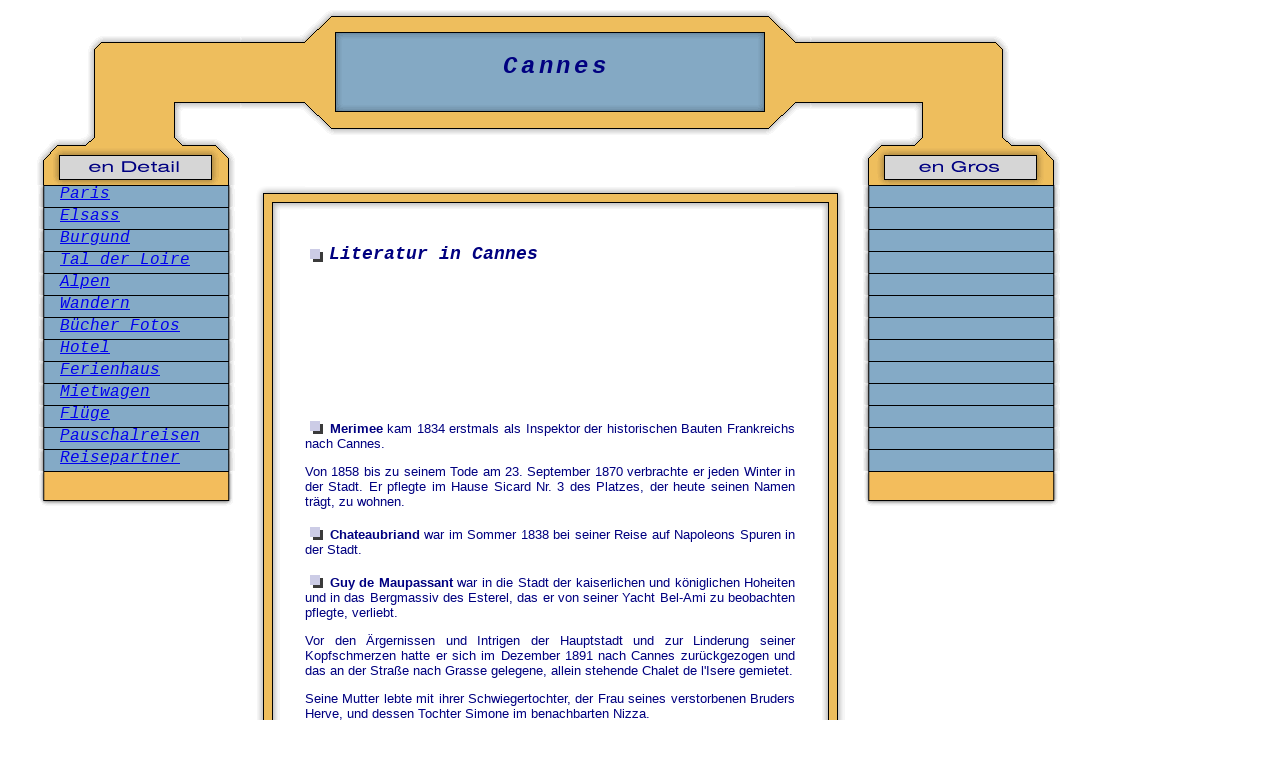

--- FILE ---
content_type: text/html
request_url: http://www.frankreich-sued.de/cannes-server/Literatur.htm
body_size: 2995
content:
<html>
<head>
<title>Cannes  - Literatur</title>
<meta http-equiv="Content-Type" content="text/html; charset=iso-8859-1">
<meta name="robots" content="INDEX,FOLLOW">
<meta name="revisit-after" content="21 days">
<meta name="keywords" content="Cannes,frankreich,mittelmeer,Literatur,">
<meta name="description" content="Cannes  in Frankreich - Literatur -">
<link href="../text-format.css" rel="stylesheet" type="text/css">
<style type="text/css">
<!--
.Stil11 {font-size: 18px; font-style: oblique; font-weight: bold; font-variant: normal; font-family: "Courier New", Courier, mono;}
.Stil13 {font-style: oblique; font-weight: bold; font-variant: normal; font-size: 18px;}
.Stil14 {font-weight: bold; font-variant: normal; font-style: oblique;}
-->
</style>
</head>

<body bgcolor="#FFFFFF" text="#000000" leftmargin="10" topmargin="10" marginwidth="5" marginheight="5">
<div id="Layer3" style="position:absolute; width:485px; height:114px; z-index:3; left: 312px; top: 304px;">
  <div align="center">
    <script type="text/javascript"><!--
google_ad_client = "pub-0653982381652839";
google_ad_width = 468;
google_ad_height = 60;
google_ad_format = "468x60_as";
google_ad_type = "text";
google_ad_channel ="";
google_color_border = "B4D0DC";
google_color_bg = "ECF8FF";
google_color_link = "0000CC";
google_color_url = "008000";
google_color_text = "6F6F6F";
//--></script>
    <script type="text/javascript"
  src="http://pagead2.googlesyndication.com/pagead/show_ads.js">
              </script>
  </div>
</div>
<table width="1090" border="0" cellspacing="0" cellpadding="0">
  <tr>
    <td colspan="3"><div id="Layer1" style="position:absolute; width:429px; height:79px; z-index:1; left: 342px; top: 53px;">
        <div align="center" class="&uuml;berschrift-1">Cannes</div>
    </div></td>
  </tr>
  <tr>
    <td width="30">&nbsp;</td>
    <td><div align="center"><img src="../grafiken-001/grafik/kopf-001.gif" width="1030" height="180"></div></td>
    <td width="30">&nbsp;</td>
  </tr>
</table>
<table width="1090" border="0" cellspacing="0" cellpadding="0">
  <tr>
    <td width="30" height="250">&nbsp;</td>
    <td width="205" height="250" valign="top"><table width="205" border="0" cellspacing="0" cellpadding="0">
        <tr>
          <td height="22" valign="top" background="../grafiken-001/grafik/schalter-005.gif"><img src="../grafiken-001/grafik/abstandhalter-01.gif" width="25" height="5"><span class="navi-startseite"><a href="http://www.paris.de.com" target="_blank">Paris</a></span></td>
        </tr>
        <tr>
          <td height="22" align="center" valign="top" background="../grafiken-001/grafik/schalter-005.gif"><div align="left"><img src="../grafiken-001/grafik/abstandhalter-01.gif" width="25" height="5"><em><span class="navi-startseite"><a href="http://www.frankreich-sued.de/regionen-server/elsass/elsass.htm" target="_blank">Elsass</a></span></em></div></td>
        </tr>
        <tr>
          <td height="22" valign="top" background="../grafiken-001/grafik/schalter-005.gif"><img src="../grafiken-001/grafik/abstandhalter-01.gif" width="25" height="5"><em><span class="navi-startseite"><a href="http://www.frankreich-sued.de/regionen-server/burgund/burgund.htm" target="_blank">Burgund</a></span></em></td>
        </tr>
        <tr>
          <td height="22" valign="top" background="../grafiken-001/grafik/schalter-005.gif"><img src="../grafiken-001/grafik/abstandhalter-01.gif" width="25" height="5"><em><span class="navi-startseite"><a href="http://www.frankreich-sued.de/regionen-server/tal-der-loire/tal-der-loire.htm" target="_blank">Tal der Loire</a></span></em></td>
        </tr>
        <tr>
          <td height="22" valign="top" background="../grafiken-001/grafik/schalter-005.gif"><img src="../grafiken-001/grafik/abstandhalter-01.gif" width="25" height="5"><em><span class="navi-startseite"><a href="http://www.frankreich-sued.de/regionen-server/alpen/alpen.htm" target="_blank">Alpen</a></span></em></td>
        </tr>
        <tr>
          <td height="22" valign="top" background="../grafiken-001/grafik/schalter-005.gif"><img src="../grafiken-001/grafik/abstandhalter-01.gif" width="25" height="5"><em><span class="navi-startseite"><a href="http://www.frankreich-sued.de/wandern/wandern.htm" target="_blank">Wandern</a></span></em></td>
        </tr>
        <tr>
          <td height="22" valign="top" background="../grafiken-001/grafik/schalter-005.gif"><img src="../grafiken-001/grafik/abstandhalter-01.gif" width="25" height="5"><em><span class="navi-startseite"><a href="http://www.frankreich-sued.de/shop/shop.htm" target="_blank">B&uuml;cher Fotos</a></span></em></td>
        </tr>
        <tr>
          <td height="22" valign="top" background="../grafiken-001/grafik/schalter-005.gif"><img src="../grafiken-001/grafik/abstandhalter-01.gif" width="25" height="5"><em><span class="navi-startseite"><a href="http://www.frankreich-sued.de/unterkunft/index.htm" target="_blank">Hotel</a></span></em></td>
        </tr>
        <tr>
          <td height="22" valign="top" background="../grafiken-001/grafik/schalter-005.gif"><img src="../grafiken-001/grafik/abstandhalter-01.gif" width="25" height="5"><em><span class="navi-startseite"><a href="http://www.frankreich-sued.de/unterkunft/ferienhaeuser.htm" target="_blank">Ferienhaus</a></span></em></td>
        </tr>
        <tr>
          <td height="22" valign="top" background="../grafiken-001/grafik/schalter-005.gif"><img src="../grafiken-001/grafik/abstandhalter-01.gif" width="25" height="5"><em><span class="navi-startseite"><a href="http://www.frankreich-sued.de/Mietwagen/mietwagen.htm" target="_blank">Mietwagen</a></span></em></td>
        </tr>
        <tr>
          <td height="22" valign="top" background="../grafiken-001/grafik/schalter-005.gif"><img src="../grafiken-001/grafik/abstandhalter-01.gif" width="25" height="5"><em><span class="navi-startseite"><a href="http://www.frankreich-sued.de/Fluege/fluege.htm" target="_blank">Fl&uuml;ge</a></span></em></td>
        </tr>
        <tr>
          <td height="22" valign="top" background="../grafiken-001/grafik/schalter-005.gif"><img src="../grafiken-001/grafik/abstandhalter-01.gif" width="25" height="5"><em><span class="navi-startseite"><a href="http://www.frankreich-sued.de/Pauschalreisen/pauschalreisen.htm" target="_blank">Pauschalreisen</a></span></em></td>
        </tr>
        <tr>
          <td height="22" valign="top" background="../grafiken-001/grafik/schalter-005.gif"><img src="../grafiken-001/grafik/abstandhalter-01.gif" width="25" height="5"><em><span class="navi-startseite"><a href="http://www.frankreich-sued.de/Reisepartner/reisepartner.htm" target="_blank">Reisepartner</a></span></em></td>
        </tr>
        <tr>
          <td height="35" valign="top" background="../grafiken-001/grafik/schluss-schalter-01.gif">&nbsp;</td>
        </tr>
    </table></td>
    <td height="250" colspan="3"><table width="590" height="320" border="0" align="center" cellpadding="0" cellspacing="0">
        <tr>
          <td width="50" height="22"><img src="../grafiken-001/grafik/mitte-oben-links-001a.gif" width="50" height="25"></td>
          <td height="22" background="../grafiken-001/grafik/mitte-002-re.gif">&nbsp;</td>
          <td width="50" height="22"><img src="../grafiken-001/grafik/mitte-oben-rechts-001b.gif" width="50" height="25"></td>
        </tr>
        <tr>
          <td width="50" background="../grafiken-001/grafik/mitte-002a.gif">&nbsp;</td>
          <td valign="top"><p>&nbsp;</p>
              <p><font face="Verdana, Arial, Helvetica, sans-serif" size="2" color="#000080"><img src="../grafiken-alle-server/marker-1.gif" width="20" height="20" align="absbottom"><b> </b></font> <font face="Verdana, Arial, Helvetica, sans-serif" size="2" color="#000080"><b><span class="Stil11">Literatur in </span><span class="navi-unten"> Cannes</span></b></font></p>
              <p>&nbsp;</p>
              <p align="justify">&nbsp;</p>
              <p align="justify">&nbsp;</p>
              <p align="justify">&nbsp;</p>
              <p align="justify" class="bodytext-normal"><font face="Verdana, Arial, Helvetica, sans-serif" size="2" color="#000080"><img src="../grafiken-alle-server/marker-1.gif" width="20" height="20" align="absbottom"></font> <strong>Merimee</strong> kam 1834 erstmals als Inspektor der historischen Bauten Frankreichs nach Cannes.</p>
              <p align="justify" class="bodytext-normal"> Von 1858 bis zu seinem Tode am 23. September 1870 verbrachte er jeden Winter in der Stadt. Er pflegte im Hause Sicard Nr. 3 des Platzes, der heute seinen Namen tr&auml;gt, zu wohnen.</p>
              <p align="justify" class="bodytext-normal"><font face="Verdana, Arial, Helvetica, sans-serif" size="2" color="#000080"><img src="../grafiken-alle-server/marker-1.gif" width="20" height="20" align="absbottom"></font> <strong>Chateaubriand</strong> war im Sommer 1838 bei seiner Reise auf Napoleons Spuren in der Stadt.</p>
              <p align="justify" class="bodytext-normal"><font face="Verdana, Arial, Helvetica, sans-serif" size="2" color="#000080"><img src="../grafiken-alle-server/marker-1.gif" width="20" height="20" align="absbottom"></font> <strong>Guy de Maupassant</strong> war in die Stadt der kaiserlichen und k&ouml;niglichen Hoheiten und in das Bergmassiv des Esterel, das er von seiner Yacht Bel-Ami zu beobachten pflegte, verliebt.</p>
              <p align="justify" class="bodytext-normal">Vor den &Auml;rgernissen und Intrigen der Hauptstadt und zur Linderung seiner Kopfschmerzen hatte er sich im Dezember 1891 nach Cannes zur&uuml;ckgezogen und das an der Stra&szlig;e nach Grasse gelegene, allein stehende Chalet de l'Isere gemietet.</p>
              <p align="justify" class="bodytext-normal">Seine Mutter lebte mit ihrer Schwiegertochter, der Frau seines verstorbenen Bruders Herve, und dessen Tochter Simone im benachbarten Nizza.</p>
              <p align="justify" class="bodytext-normal"> Hier erlitt er am Neujahrstag 1892 einen schweren gesundheitlichen Zusammenbruch, der ihn zu einem Selbstmord versuch veranlasste. </p>
              <p align="justify" class="bodytext-normal">Am 6. Januar wurde er im Schlafwagen nach Paris &uuml;bergef&uuml;hrt und in die psychiatrische Klinik des Dr. Meuriot in der Rue Berton in Paris eingeliefert, wo er am 6. Juli 1893 verstarb.</p>
              <p align="justify" class="bodytext-normal"><font face="Verdana, Arial, Helvetica, sans-serif" size="2" color="#000080"><img src="../grafiken-alle-server/marker-1.gif" width="20" height="20" align="absbottom"></font> Der 1880 in Rom geborene Dichter <strong>Guillaurne Apollinaire</strong>, der uneheliche Sohn einer jungen Polin, Tochter eines p&auml;pstlichen K&auml;mmerers, Angelica de Kostrowitsky, die von ihrem f&uuml;nfzigj&auml;hrigen Geliebten Francesco Flugi d' Aspermont verlassen worden war, setzte seine Schulzeit nach Aufl&ouml;sung des Gymnasiums Saint-Charles in Monaco, wo sich seine. Mutter niedergelassen hatte, im Jahre 1895 am Gymnasium Stanislas in Cannes fort.</p>
              <p align="justify" class="bodytext-normal"><font face="Verdana, Arial, Helvetica, sans-serif" size="2" color="#000080"><img src="../grafiken-alle-server/marker-1.gif" width="20" height="20" align="absbottom"></font> Die Mutter des Schriftstellers <strong>Andre Gide</strong> ging im Winter des Jahres 1881/82 mit ihrem Sohn und dem Kinderm&auml;dchen Marie zur Erholung nach Cannes, wo sie &raquo;im Bahnhofsviertel nur ein recht mittelm&auml;&szlig;iges Unterkommen&laquo; fand.</p>              <p align="justify">&nbsp;</p>
          </td>
          <td width="50" background="../grafiken-001/grafik/mitte-002a-re.gif">&nbsp;</td>
        </tr>
        <tr>
          <td width="50" height="22"><img src="../grafiken-001/grafik/mitte-unten-links-001a.gif" width="50" height="25"></td>
          <td height="22" background="../grafiken-001/grafik/mitte-002-re.gif">&nbsp;</td>
          <td width="50" height="22"><img src="../grafiken-001/grafik/mitte-unten-rechts-001a.gif" width="50" height="25"></td>
        </tr>
    </table></td>
    <td width="205" height="250" valign="top"><table width="205" border="0" cellspacing="0" cellpadding="0">
        <tr>
          <td height="22" valign="top" background="../grafiken-001/grafik/schalter-005.gif">&nbsp;</td>
        </tr>
        <tr>
          <td height="22" align="center" valign="top" background="../grafiken-001/grafik/schalter-005.gif"><div align="left"></div></td>
        </tr>
        <tr>
          <td height="22" valign="top" background="../grafiken-001/grafik/schalter-005.gif">&nbsp;</td>
        </tr>
        <tr>
          <td height="22" valign="top" background="../grafiken-001/grafik/schalter-005.gif">&nbsp;</td>
        </tr>
        <tr>
          <td height="22" valign="top" background="../grafiken-001/grafik/schalter-005.gif">&nbsp;</td>
        </tr>
        <tr>
          <td height="22" valign="top" background="../grafiken-001/grafik/schalter-005.gif">&nbsp;</td>
        </tr>
        <tr>
          <td height="22" valign="top" background="../grafiken-001/grafik/schalter-005.gif">&nbsp;</td>
        </tr>
        <tr>
          <td height="22" valign="top" background="../grafiken-001/grafik/schalter-005.gif">&nbsp;</td>
        </tr>
        <tr>
          <td height="22" valign="top" background="../grafiken-001/grafik/schalter-005.gif">&nbsp;</td>
        </tr>
        <tr>
          <td height="22" valign="top" background="../grafiken-001/grafik/schalter-005.gif">&nbsp;</td>
        </tr>
        <tr>
          <td height="22" valign="top" background="../grafiken-001/grafik/schalter-005.gif">&nbsp;</td>
        </tr>
        <tr>
          <td height="22" valign="top" background="../grafiken-001/grafik/schalter-005.gif">&nbsp;</td>
        </tr>
        <tr>
          <td height="22" valign="top" background="../grafiken-001/grafik/schalter-005.gif">&nbsp;</td>
        </tr>
        <tr>
          <td height="35" valign="top" background="../grafiken-001/grafik/schluss-schalter-01.gif">&nbsp;</td>
        </tr>
    </table></td>
    <td width="30" height="250">&nbsp;</td>
  </tr>
  <tr>
    <td width="30">&nbsp;</td>
    <td width="205">&nbsp;</td>
    <td>&nbsp;</td>
    <td>&nbsp;</td>
    <td>&nbsp;</td>
    <td width="205">&nbsp;</td>
    <td width="30">&nbsp;</td>
  </tr>
  <tr>
    <td width="30">&nbsp;</td>
    <td width="205">&nbsp;</td>
    <td>&nbsp;</td>
    <td>&nbsp;</td>
    <td>&nbsp;</td>
    <td width="205">&nbsp;</td>
    <td width="30">&nbsp;</td>
  </tr>
</table>
<table width="1090" height="50" border="0" cellpadding="0" cellspacing="0">
  <tr>
    <td width="90">&nbsp;</td>
    <td width="205" background="../grafiken-001/grafik/schalter-004.gif"><div align="center" class="navi-unten"><a href="../index.html" target="_blank">Frankreich</a></div></td>
    <td width="205" background="../grafiken-001/grafik/schalter-004.gif"><div align="center" class="navi-unten"><a href="../gemeinden-server/ville-alle.htm" target="_blank">Orte A bis Z</a> </div></td>
    <td width="205" background="../grafiken-001/grafik/schalter-004.gif"><div align="center" class="navi-unten"><a href="index.html" target="_blank">Cannes</a></div></td>
    <td width="205" background="../grafiken-001/grafik/schalter-004.gif"><div align="center" class="navi-unten"><a href="../impressum-server/index.html" target="_blank">Impressum</a></div></td>
    <td>&nbsp;</td>
  </tr>
</table>
</body>
</html>


--- FILE ---
content_type: text/html; charset=utf-8
request_url: https://www.google.com/recaptcha/api2/aframe
body_size: 265
content:
<!DOCTYPE HTML><html><head><meta http-equiv="content-type" content="text/html; charset=UTF-8"></head><body><script nonce="jin2kMeI-ATy_fg4S1l7nw">/** Anti-fraud and anti-abuse applications only. See google.com/recaptcha */ try{var clients={'sodar':'https://pagead2.googlesyndication.com/pagead/sodar?'};window.addEventListener("message",function(a){try{if(a.source===window.parent){var b=JSON.parse(a.data);var c=clients[b['id']];if(c){var d=document.createElement('img');d.src=c+b['params']+'&rc='+(localStorage.getItem("rc::a")?sessionStorage.getItem("rc::b"):"");window.document.body.appendChild(d);sessionStorage.setItem("rc::e",parseInt(sessionStorage.getItem("rc::e")||0)+1);localStorage.setItem("rc::h",'1769612573514');}}}catch(b){}});window.parent.postMessage("_grecaptcha_ready", "*");}catch(b){}</script></body></html>